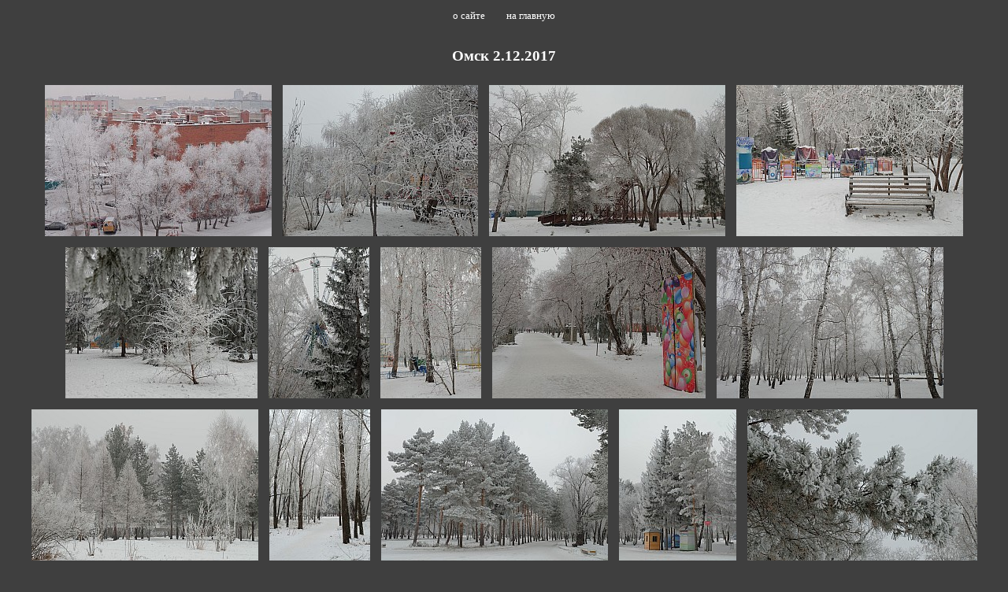

--- FILE ---
content_type: text/html
request_url: https://ivla.coints.ru/00005/thumb.html
body_size: 378
content:
<html>
<head>
<meta http-equiv="Content-Type" content="text/html; charset= windows-1251">
<meta http-equiv="Content-Language" content="ru">
<link rel="stylesheet" href="/style/bb.css">
</head>
<body class="pagewrap">
<div class="bar w100">
<p class="smaller alignc">
<a class="invlink" href="/privacy.html">о сайте</a>
&nbsp;&nbsp;&nbsp;&nbsp;&nbsp;&nbsp;&nbsp;
<a class="invlink" href="/index.html">на главную</a>
</p>
</div>
<div class="bar w100">
<p class="larger alignc">Омск 2.12.2017</p>
</div>
<div class="bar w100 alignc">
<!--
--><a class="invlink" href="DSCF9805_.html"><img class="tn" src="pt/DSCF9805_.jpg"></a><!--
--><a class="invlink" href="DSCF9806_.html"><img class="tn" src="pt/DSCF9806_.jpg"></a><!--
--><a class="invlink" href="DSCF9816_.html"><img class="tn" src="pt/DSCF9816_.jpg"></a><!--
--><a class="invlink" href="DSCF9822_.html"><img class="tn" src="pt/DSCF9822_.jpg"></a><!--
--><a class="invlink" href="DSCF9826_.html"><img class="tn" src="pt/DSCF9826_.jpg"></a><!--
--><a class="invlink" href="DSCF9832_.html"><img class="tn" src="pt/DSCF9832_.jpg"></a><!--
--><a class="invlink" href="DSCF9833_.html"><img class="tn" src="pt/DSCF9833_.jpg"></a><!--
--><a class="invlink" href="DSCF9837_.html"><img class="tn" src="pt/DSCF9837_.jpg"></a><!--
--><a class="invlink" href="DSCF9847_.html"><img class="tn" src="pt/DSCF9847_.jpg"></a><!--
--><a class="invlink" href="DSCF9855_.html"><img class="tn" src="pt/DSCF9855_.jpg"></a><!--
--><a class="invlink" href="DSCF9870_.html"><img class="tn" src="pt/DSCF9870_.jpg"></a><!--
--><a class="invlink" href="DSCF9875_.html"><img class="tn" src="pt/DSCF9875_.jpg"></a><!--
--><a class="invlink" href="DSCF9876_.html"><img class="tn" src="pt/DSCF9876_.jpg"></a><!--
--><a class="invlink" href="DSCF9877_.html"><img class="tn" src="pt/DSCF9877_.jpg"></a><!--
--><a class="invlink" href="DSCF9891_.html"><img class="tn" src="pt/DSCF9891_.jpg"></a><!--
--><a class="invlink" href="DSCF9900_.html"><img class="tn" src="pt/DSCF9900_.jpg"></a><!--
-->
</div>
<div class="bar w100">
<p class="smaller alignc">
<a class="invlink" href="/privacy.html">о сайте</a>
&nbsp;&nbsp;&nbsp;&nbsp;&nbsp;&nbsp;&nbsp;
<a class="invlink" href="/index.html">на главную</a>
</p>
</div>
</body>
</html>


--- FILE ---
content_type: text/css
request_url: https://ivla.coints.ru/style/bb.css
body_size: 1807
content:
.pagewrap {
 margin:0;
 padding:0;
 background-color:#3F3F3F;
 color:#FFFFFF;
}

.bar {
 position:relative;
 display:inline-block;
 border: 0px;
 border-collapse: collapse;
 height:auto;
 float:left;
}

.w100 {
 width: 100%;
}
.w70 {
 width: 70%;
}
.w50 {
 width: 50%;
}
.w30 {
 width: 30%;
}
.w25 {
 width: 25%;
}

.fl {
 float:left;
}
.fr {
 float:right;
}

.smaller {
 font-size: 80%;
}
.larger {
 font-size: 120%;
 font-weight: bolder;
}
.normaltext {
 font-size: 100%;
}
.padtext {
 padding: 8px;
}
.alignc {
 text-align: center;
}
.alignr {
 text-align: right;
}

.navprev {
 position: absolute;
 top: 0;
 left:0;
 width: 33%;
 height: 100%;
}
.navup {
 position: absolute;
 top: 0;
 left:33%;
 width: 34%;
 height: 33%;
}
.navzoom {
 position: absolute;
 top: 33%;
 left:33%;
 width: 34%;
 height: 33%;
}
.navnext {
 position: absolute;
 top: 0;
 right:0;
 width: 33%;
 height: 100%;
}
.invlink {
 border: 0px;
 text-decoration: none;
}
a.invlink {
 color: #FFFFFF;
}
a.invlink:hover {
 color: #FFFFFF;
}
a.invlink:visited {
 color: #FFFFFF;
}
.anext {
 cursor: url('/nav/cursor-right-big.cur'), e-resize;
}
.aprev {
 cursor: url('/nav/cursor-left-big.cur'), w-resize;
}
.aup {
 cursor: url('/nav/cursor-up-big.cur'), n-resize;
}
.azoom {
 cursor: url('/nav/cursor-pic-big.cur'), zoom-in;
}

.invnav {
 width: 100%;
 height: 100%;
}

.bigtn {
 position:relative;
 display:inline;
 max-width:100%;
 max-height:100%;
}
.imgwrap {
 position:relative;
 display:block;
 text-align:center;
 vertical-align:middle;
 height:100%;
 margin:0;
 padding:0;
}
.tnwrap {
 position:relative;
 display:inline-block;
 text-align:center;
 vertical-align:middle;
 margin:1px;
 overflow:hidden;
}
.tn {
 position:relative;
 display:inline;
 margin:7px;
 width:auto;
 height:192px;
}
